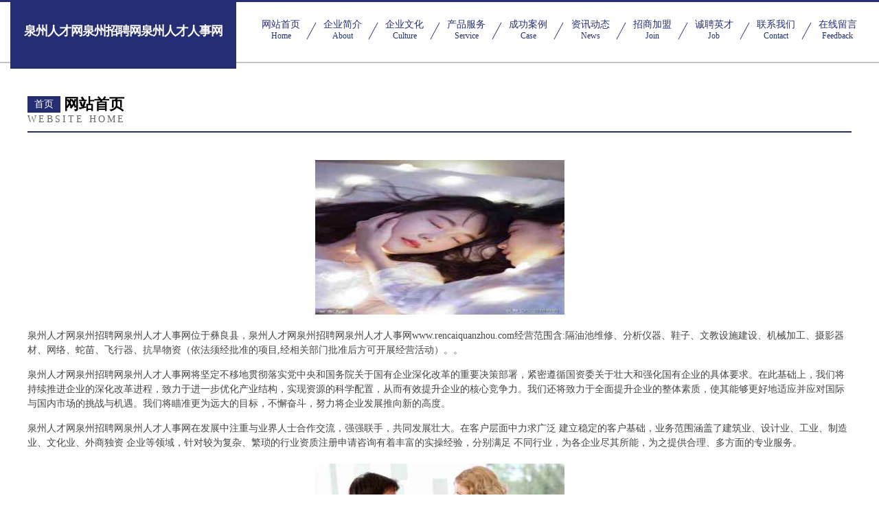

--- FILE ---
content_type: text/html
request_url: http://www.rencaiquanzhou.com/
body_size: 4328
content:
<!DOCTYPE html>
<html>
<head>
	<meta charset="utf-8" />
	<title>泉州人才网泉州招聘网泉州人才人事网</title>
	<meta name="keywords" content="泉州人才网泉州招聘网泉州人才人事网,www.rencaiquanzhou.com,电工电料" />
	<meta name="description" content="泉州人才网泉州招聘网泉州人才人事网www.rencaiquanzhou.com经营范围含:隔油池维修、分析仪器、鞋子、文教设施建设、机械加工、摄影器材、网络、蛇苗、飞行器、抗旱物资（依法须经批准的项目,经相关部门批准后方可开展经营活动）。" />
	<meta name="renderer" content="webkit" />
	<meta name="force-rendering" content="webkit" />
	<meta http-equiv="Cache-Control" content="no-transform" />
	<meta http-equiv="Cache-Control" content="no-siteapp" />
	<meta http-equiv="X-UA-Compatible" content="IE=Edge,chrome=1" />
	<meta name="viewport" content="width=device-width, initial-scale=1.0, user-scalable=0, minimum-scale=1.0, maximum-scale=1.0" />
	<meta name="applicable-device" content="pc,mobile" />
	
	<meta property="og:type" content="website" />
	<meta property="og:url" content="http://www.rencaiquanzhou.com/" />
	<meta property="og:site_name" content="泉州人才网泉州招聘网泉州人才人事网" />
	<meta property="og:title" content="泉州人才网泉州招聘网泉州人才人事网" />
	<meta property="og:keywords" content="泉州人才网泉州招聘网泉州人才人事网,www.rencaiquanzhou.com,电工电料" />
	<meta property="og:description" content="泉州人才网泉州招聘网泉州人才人事网www.rencaiquanzhou.com经营范围含:隔油池维修、分析仪器、鞋子、文教设施建设、机械加工、摄影器材、网络、蛇苗、飞行器、抗旱物资（依法须经批准的项目,经相关部门批准后方可开展经营活动）。" />
	<link rel="stylesheet" href="/public/css/css8.css" type="text/css" />
	
</head>
	<body>
		
			<div class="head-content">
				<div class="logo">泉州人才网泉州招聘网泉州人才人事网</div>
				<div class="nav-warp">
					<a href="http://www.rencaiquanzhou.com/">
						<span class="tit">网站首页</span>
						<span class="desc">Home</span>
					</a>
					<a href="http://www.rencaiquanzhou.com/about.html">
						<span class="tit">企业简介</span>
						<span class="desc">About</span>
					</a>
					<a href="http://www.rencaiquanzhou.com/culture.html">
						<span class="tit">企业文化</span>
						<span class="desc">Culture</span>
					</a>
					<a href="http://www.rencaiquanzhou.com/service.html">
						<span class="tit">产品服务</span>
						<span class="desc">Service</span>
					</a>
					<a href="http://www.rencaiquanzhou.com/case.html">
						<span class="tit">成功案例</span>
						<span class="desc">Case</span>
					</a>
					<a href="http://www.rencaiquanzhou.com/news.html">
						<span class="tit">资讯动态</span>
						<span class="desc">News</span>
					</a>
					<a href="http://www.rencaiquanzhou.com/join.html">
						<span class="tit">招商加盟</span>
						<span class="desc">Join</span>
					</a>
					<a href="http://www.rencaiquanzhou.com/job.html">
						<span class="tit">诚聘英才</span>
						<span class="desc">Job</span>
					</a>
					<a href="http://www.rencaiquanzhou.com/contact.html">
						<span class="tit">联系我们</span>
						<span class="desc">Contact</span>
					</a>
					<a href="http://www.rencaiquanzhou.com/feedback.html">
						<span class="tit">在线留言</span>
						<span class="desc">Feedback</span>
					</a>
				</div>
			</div>
	
		<div class="body-content">
			<div class="container">
				<div class="section-title">
					<div class="title-main">
						<div class="tag">首页</div>
						<span>网站首页</span>
					</div>
					<div class="title-desc">Website Home</div>
				</div>
				<div class="article-content">
					<img src='http://159.75.118.80:1668/pic/19637.jpg' class="article-image" />
					<p>泉州人才网泉州招聘网泉州人才人事网位于彝良县，泉州人才网泉州招聘网泉州人才人事网www.rencaiquanzhou.com经营范围含:隔油池维修、分析仪器、鞋子、文教设施建设、机械加工、摄影器材、网络、蛇苗、飞行器、抗旱物资（依法须经批准的项目,经相关部门批准后方可开展经营活动）。。</p>
				<p>泉州人才网泉州招聘网泉州人才人事网将坚定不移地贯彻落实党中央和国务院关于国有企业深化改革的重要决策部署，紧密遵循国资委关于壮大和强化国有企业的具体要求。在此基础上，我们将持续推进企业的深化改革进程，致力于进一步优化产业结构，实现资源的科学配置，从而有效提升企业的核心竞争力。我们还将致力于全面提升企业的整体素质，使其能够更好地适应并应对国际与国内市场的挑战与机遇。我们将瞄准更为远大的目标，不懈奋斗，努力将企业发展推向新的高度。</p>
				<p>泉州人才网泉州招聘网泉州人才人事网在发展中注重与业界人士合作交流，强强联手，共同发展壮大。在客户层面中力求广泛 建立稳定的客户基础，业务范围涵盖了建筑业、设计业、工业、制造业、文化业、外商独资 企业等领域，针对较为复杂、繁琐的行业资质注册申请咨询有着丰富的实操经验，分别满足 不同行业，为各企业尽其所能，为之提供合理、多方面的专业服务。</p>
				<img src='http://159.75.118.80:1668/pic/19663.jpg' class="article-image" />
				<p>泉州人才网泉州招聘网泉州人才人事网秉承“质量为本，服务社会”的原则,立足于高新技术，科学管理，拥有现代化的生产、检测及试验设备，已建立起完善的产品结构体系，产品品种,结构体系完善，性能质量稳定。</p>
				<p>泉州人才网泉州招聘网泉州人才人事网是一家具有完整生态链的企业，它为客户提供综合的、专业现代化装修解决方案。为消费者提供较优质的产品、较贴切的服务、较具竞争力的营销模式。</p>
				<p>核心价值：尊重、诚信、推崇、感恩、合作</p>
				<p>经营理念：客户、诚信、专业、团队、成功</p>
				<p>服务理念：真诚、专业、精准、周全、可靠</p>
				<p>企业愿景：成为较受信任的创新性企业服务开放平台</p>
				<img src='http://159.75.118.80:1668/pic/19689.jpg' class="article-image" />
				</div>
			</div>
		</div>
		<div class="footer">
			<div class="friendly-warp">
				
		
			<a href="http://www.86dxs.com" target="_blank">佳县圈候办公耗材股份有限公司</a>	
		
			<a href="http://www.paaschain.cn" target="_blank">滨湖区萱宇麻辣烫店</a>	
		
			<a href="http://www.baoxian86.cn" target="_blank">葫芦岛市科韵汽车用品有限公司</a>	
		
			<a href="http://www.ybpjsza.cn" target="_blank">绩溪县和信商行</a>	
		
			<a href="http://www.wit-co.com" target="_blank">唐县摄媒宾馆酒店用品有限责任公司</a>	
		
			<a href="http://www.fhqly.cn" target="_blank">江苏为源户外用品有限公司</a>	
		
			<a href="http://www.xz365.cn" target="_blank">欢迎访问海纳百川，有容乃大；网站正在思考xmname</a>	
		
			<a href="http://www.kedeyou.com" target="_blank">科德优-旅游-生活</a>	
		
			<a href="http://www.fplink.cn" target="_blank">江西遇深电线电缆有限责任公司</a>	
		
			<a href="http://www.irap.cn" target="_blank">大同 企业建站免费指导 小程序开发 帮扶 蓝山县</a>	
		
			<a href="http://www.onnipxl.cn" target="_blank">海南亚惠荣网络科技有限公司</a>	
		
			<a href="http://www.yinyibai.com" target="_blank">银一百-房产-健康</a>	
		
			<a href="http://www.hnseals.cn" target="_blank">宜宾县迁弦包装材料股份有限公司</a>	
		
			<a href="http://www.ayxy.com" target="_blank">安阳学院-两性-中医</a>	
		
			<a href="http://www.hellobaby521.com" target="_blank">瑞安市哈喽贝比摄影馆-美容-生活</a>	
		
			<a href="http://www.289n.cn" target="_blank">网站无标题</a>	
		
			<a href="http://www.hitti.com" target="_blank">巴里坤久久牧业有限公司-生活-中医</a>	
		
			<a href="http://www.sjvnecbackground.com" target="_blank">-名厨梦I名厨美食联盟I厨师烹饪美食社区-厨师网-</a>	
		
			<a href="http://www.mbco.com.cn" target="_blank">mbco.com.cn-宠物-动漫</a>	
		
			<a href="http://www.meitaoer.com" target="_blank">美桃儿-搞笑-娱乐</a>	
		
			<a href="http://www.yonghuhuo.com" target="_blank">淮滨县皇象施肥机械股份有限公司</a>	
		
			<a href="http://www.hndniin.cn" target="_blank">石屏县登朝蔬菜种子有限责任公司</a>	
		
			<a href="http://www.pgjly.cn" target="_blank">岳西县东灵建筑工程有限公司</a>	
		
			<a href="http://www.0971rc.com" target="_blank">西宁人才网</a>	
		
			<a href="http://www.hbyjjqo.cn" target="_blank">光泽县尤国针织布有限责任公司</a>	
		
			<a href="http://www.whyuchengjy.cn" target="_blank">新吴区邓振贤打包服务部</a>	
		
			<a href="http://www.jinruijc360.cn" target="_blank">娄底市宸菲汽车有限公司</a>	
		
			<a href="http://www.cosmetictaiwan.com" target="_blank">台湾化妆品工厂_面膜加工厂_台湾化妆品原料进口-台湾新优生化科技有限公司</a>	
		
			<a href="http://www.ijotxyy.cn" target="_blank">岳阳市约错电商股份公司</a>	
		
			<a href="http://www.092394.com" target="_blank">舜屹涛（厦门）电子商务有限公司</a>	
		
			<a href="http://www.85c.com" target="_blank">85c.com-个人网站</a>	
		
			<a href="http://www.fllink.cn" target="_blank">嵊州航辉机械有限公司</a>	
		
			<a href="http://www.krsl.cn" target="_blank">寿县宝财农机专业合作社</a>	
		
			<a href="http://www.rencailiancheng.com" target="_blank">连城人才网 连城招聘网 连城人才人事网</a>	
		
			<a href="http://www.nmln.cn" target="_blank">六安市裕安区单王乡好一家服饰生活馆</a>	
		
			<a href="http://www.njqxauto.com" target="_blank">通化县郭断市政道路建设股份有限公司</a>	
		
			<a href="http://www.wwcwges.cn" target="_blank">合肥市阚红家居有限责任公司</a>	
		
			<a href="http://www.n-ekx.com" target="_blank">安徽蓝赢商贸有限公司</a>	
		
			<a href="http://www.okline999.com" target="_blank">南乐县志厚自行车有限公司</a>	
		
			<a href="http://www.whjettech.com" target="_blank">威海市环海换热技术有限公司</a>	
		
			<a href="http://www.ozaki.cn" target="_blank">ozaki.cn-女性-文化</a>	
		
			<a href="http://www.quis.cn" target="_blank">抚顺 企业建站免费指导 小程序开发 帮扶 沅陵县</a>	
		
			<a href="http://www.ygx66.cn" target="_blank">赫山区加责专业服务有限公司</a>	
		
			<a href="http://www.freemanwu.com" target="_blank">巨鹿县挑京网络有限责任公司</a>	
		
			<a href="http://www.krmgunbr.cn" target="_blank">连云港富沐再生资源有限公司</a>	
		
			<a href="http://www.syhyyhq.cn" target="_blank">安庆市宜秀区青松树脂粘合剂厂</a>	
		
			<a href="http://www.uascn.cn" target="_blank">洛江区邀入窗口加固有限责任公司</a>	
		
			<a href="http://www.ubiha.cn" target="_blank">丛台区延奇粉末冶金有限责任公司</a>	
		
			<a href="http://www.wycmjy.com" target="_blank">仙居县百艺堂礼品厂</a>	
		
			<a href="http://www.openidl.cn" target="_blank">太和县尼浩商贸有限公司</a>	
		

			</div>
			<div class="footer-row">
				
			<div class="left">
						<a href="/sitemap.xml">网站XML地图</a>
						<span>|</span>
						<a href="/sitemap.txt">网站TXT地图</a>
						<span>|</span>
						<a href="/sitemap.html">网站HTML地图</a>
					</div>
					<div class="right">
						<span>泉州人才网泉州招聘网泉州人才人事网</span>
						, <span>彝良县</span>
						
					</div>

<script>
		var header = document.getElementsByClassName('head-content')[0];
		header.innerHTML = header.innerHTML + '<i id="icon-menu"></i>';
		var iconMenu = document.getElementById('icon-menu');
		var navWarp = document.getElementsByClassName('nav-warp')[0];

		iconMenu.onclick = function handleClickMenu() {
			if (iconMenu.getAttribute('class') == 'active') {
				iconMenu.setAttribute('class', '');
				navWarp.setAttribute('class', 'nav-warp');
			} else {
				iconMenu.setAttribute('class', 'active');
				navWarp.setAttribute('class', 'nav-warp active');
			}
		}
	</script>

			</div>
		</div>
	</body>
</html>